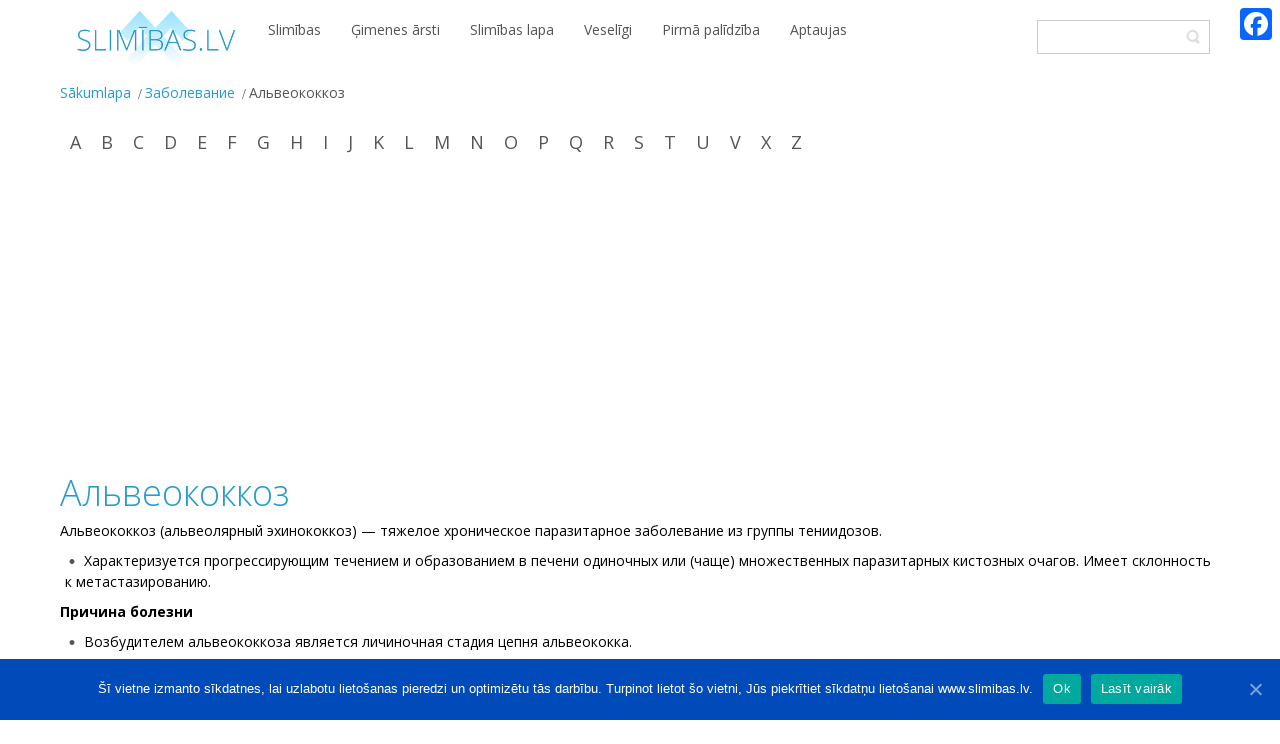

--- FILE ---
content_type: text/html; charset=UTF-8
request_url: https://slimibas.lv/%D0%B7%D0%B0%D0%B1%D0%BE%D0%BB%D0%B5%D0%B2%D0%B0%D0%BD%D0%B8%D0%B5/%D0%B0%D0%BB%D1%8C%D0%B2%D0%B5%D0%BE%D0%BA%D0%BE%D0%BA%D0%BA%D0%BE%D0%B7/
body_size: 12283
content:
<!DOCTYPE html>
<html dir="ltr" lang="lv-LV">
<head>
    <meta charset="UTF-8" />
    <link href="https://slimibas.lv/wp-content/themes/slimibas_02/images/9336f9ba2deea5e7947a496ca8186265_slimibas_icon.jpg" rel="icon" type="image/x-icon" />
    <link rel="pingback" href="https://slimibas.lv/xmlrpc.php" />
    <script type="dfcd51b17280b4fdef2e2411-text/javascript">
    var themeHasJQuery = !!window.jQuery;
</script>
<script src="https://slimibas.lv/wp-content/themes/slimibas_02/jquery.js?ver=1.0.783" type="dfcd51b17280b4fdef2e2411-text/javascript"></script>
<script type="dfcd51b17280b4fdef2e2411-text/javascript">
    window._$ = jQuery.noConflict(themeHasJQuery);
</script>
    <meta name="viewport" content="width=device-width, initial-scale=1.0">
<!--[if lte IE 9]>
<link rel="stylesheet" type="text/css" href="https://slimibas.lv/wp-content/themes/slimibas_02/layout.ie.css" />
<script src="https://slimibas.lv/wp-content/themes/slimibas_02/layout.ie.js"></script>
<![endif]-->
<link class="" href='//fonts.googleapis.com/css?family=Open+Sans:300,300italic,regular,italic,600,600italic,700,700italic,800,800italic&subset=latin-ext' rel='stylesheet' type='text/css'>
<script src="https://slimibas.lv/wp-content/themes/slimibas_02/layout.core.js" type="dfcd51b17280b4fdef2e2411-text/javascript"></script>
    
    <title>Альвеококкоз &#8211; Slimības.lv</title>
<link rel='dns-prefetch' href='//s.w.org' />
<link rel="alternate" type="application/rss+xml" title="Slimības.lv&raquo; Plūsma" href="https://slimibas.lv/feed/" />
<link rel="alternate" type="application/rss+xml" title="Komentāru plūsma" href="https://slimibas.lv/comments/feed/" />
		<script type="dfcd51b17280b4fdef2e2411-text/javascript">
			window._wpemojiSettings = {"baseUrl":"https:\/\/s.w.org\/images\/core\/emoji\/12.0.0-1\/72x72\/","ext":".png","svgUrl":"https:\/\/s.w.org\/images\/core\/emoji\/12.0.0-1\/svg\/","svgExt":".svg","source":{"concatemoji":"https:\/\/slimibas.lv\/wp-includes\/js\/wp-emoji-release.min.js?ver=5.4.18"}};
			/*! This file is auto-generated */
			!function(e,a,t){var n,r,o,i=a.createElement("canvas"),p=i.getContext&&i.getContext("2d");function s(e,t){var a=String.fromCharCode;p.clearRect(0,0,i.width,i.height),p.fillText(a.apply(this,e),0,0);e=i.toDataURL();return p.clearRect(0,0,i.width,i.height),p.fillText(a.apply(this,t),0,0),e===i.toDataURL()}function c(e){var t=a.createElement("script");t.src=e,t.defer=t.type="text/javascript",a.getElementsByTagName("head")[0].appendChild(t)}for(o=Array("flag","emoji"),t.supports={everything:!0,everythingExceptFlag:!0},r=0;r<o.length;r++)t.supports[o[r]]=function(e){if(!p||!p.fillText)return!1;switch(p.textBaseline="top",p.font="600 32px Arial",e){case"flag":return s([127987,65039,8205,9895,65039],[127987,65039,8203,9895,65039])?!1:!s([55356,56826,55356,56819],[55356,56826,8203,55356,56819])&&!s([55356,57332,56128,56423,56128,56418,56128,56421,56128,56430,56128,56423,56128,56447],[55356,57332,8203,56128,56423,8203,56128,56418,8203,56128,56421,8203,56128,56430,8203,56128,56423,8203,56128,56447]);case"emoji":return!s([55357,56424,55356,57342,8205,55358,56605,8205,55357,56424,55356,57340],[55357,56424,55356,57342,8203,55358,56605,8203,55357,56424,55356,57340])}return!1}(o[r]),t.supports.everything=t.supports.everything&&t.supports[o[r]],"flag"!==o[r]&&(t.supports.everythingExceptFlag=t.supports.everythingExceptFlag&&t.supports[o[r]]);t.supports.everythingExceptFlag=t.supports.everythingExceptFlag&&!t.supports.flag,t.DOMReady=!1,t.readyCallback=function(){t.DOMReady=!0},t.supports.everything||(n=function(){t.readyCallback()},a.addEventListener?(a.addEventListener("DOMContentLoaded",n,!1),e.addEventListener("load",n,!1)):(e.attachEvent("onload",n),a.attachEvent("onreadystatechange",function(){"complete"===a.readyState&&t.readyCallback()})),(n=t.source||{}).concatemoji?c(n.concatemoji):n.wpemoji&&n.twemoji&&(c(n.twemoji),c(n.wpemoji)))}(window,document,window._wpemojiSettings);
		</script>
		<style type="text/css">
img.wp-smiley,
img.emoji {
	display: inline !important;
	border: none !important;
	box-shadow: none !important;
	height: 1em !important;
	width: 1em !important;
	margin: 0 .07em !important;
	vertical-align: -0.1em !important;
	background: none !important;
	padding: 0 !important;
}
</style>
	<link rel='stylesheet' id='wp-block-library-css'  href='https://slimibas.lv/wp-includes/css/dist/block-library/style.min.css?ver=5.4.18' type='text/css' media='all' />
<link rel='stylesheet' id='cookie-notice-front-css'  href='https://slimibas.lv/wp-content/plugins/cookie-notice/css/front.min.css?ver=5.4.18' type='text/css' media='all' />
<link rel='stylesheet' id='fc-form-css-css'  href='https://slimibas.lv/wp-content/plugins/formcraft3/assets/css/form.min.css?ver=3.2.14' type='text/css' media='all' />
<link rel='stylesheet' id='addtoany-css'  href='https://slimibas.lv/wp-content/plugins/add-to-any/addtoany.min.css?ver=1.15' type='text/css' media='all' />
<style id='addtoany-inline-css' type='text/css'>
.addtoany_share_save_container {
    display: none !important;
}
.a2a_floating_style {
    background-color: rgba(255, 255, 255, 0) !important;
}

.a2a_vertical_style .a2a_count {
    display: none !important;
}
</style>
<link rel='stylesheet' id='theme-bootstrap-css'  href='//slimibas.lv/wp-content/themes/slimibas_02/bootstrap.css?ver=1.0.783' type='text/css' media='all' />
<link rel='stylesheet' id='theme-style-css'  href='//slimibas.lv/wp-content/themes/slimibas_02/style.css?ver=1.0.783' type='text/css' media='all' />
<link rel='stylesheet' id='themler-core-upage-css'  href='https://slimibas.lv/wp-content/plugins/themler-core/shortcodes/assets/css/upage.css?ver=0.2.14' type='text/css' media='all' />
<link rel='stylesheet' id='myStyleSheets-css'  href='https://slimibas.lv/wp-content/plugins/wp-latest-posts/css/wpcufpn_front.css?ver=5.4.18' type='text/css' media='all' />
<link rel='stylesheet' id='myFonts-css'  href='https://fonts.googleapis.com/css?family=Raleway%3A400%2C500%2C600%2C700%2C800%2C900%7CAlegreya%3A400%2C400italic%2C700%2C700italic%2C900%2C900italic%7CVarela+Round&#038;subset=latin%2Clatin-ext&#038;ver=5.4.18' type='text/css' media='all' />
<script type="dfcd51b17280b4fdef2e2411-text/javascript" src='https://slimibas.lv/wp-includes/js/jquery/jquery.js?ver=1.12.4-wp'></script>
<script type="dfcd51b17280b4fdef2e2411-text/javascript" src='https://slimibas.lv/wp-includes/js/jquery/jquery-migrate.min.js?ver=1.4.1'></script>
<script type="dfcd51b17280b4fdef2e2411-text/javascript" src='https://slimibas.lv/wp-content/plugins/add-to-any/addtoany.min.js?ver=1.1'></script>
<script type="dfcd51b17280b4fdef2e2411-text/javascript">
/* <![CDATA[ */
var cnArgs = {"ajaxUrl":"https:\/\/slimibas.lv\/wp-admin\/admin-ajax.php","nonce":"0c06b0dcb8","hideEffect":"fade","position":"bottom","onScroll":"0","onScrollOffset":"100","onClick":"0","cookieName":"cookie_notice_accepted","cookieTime":"2592000","cookieTimeRejected":"2592000","cookiePath":"\/","cookieDomain":"","redirection":"0","cache":"1","refuse":"0","revokeCookies":"0","revokeCookiesOpt":"automatic","secure":"1","coronabarActive":"0"};
/* ]]> */
</script>
<script type="dfcd51b17280b4fdef2e2411-text/javascript" src='https://slimibas.lv/wp-content/plugins/cookie-notice/js/front.min.js?ver=1.3.2'></script>
<script type="dfcd51b17280b4fdef2e2411-text/javascript" src='//slimibas.lv/wp-content/themes/slimibas_02/bootstrap.min.js?ver=1.0.783'></script>
<script type="dfcd51b17280b4fdef2e2411-text/javascript" src='//slimibas.lv/wp-content/themes/slimibas_02/script.js?ver=1.0.783'></script>
<link rel='https://api.w.org/' href='https://slimibas.lv/wp-json/' />
<link rel="EditURI" type="application/rsd+xml" title="RSD" href="https://slimibas.lv/xmlrpc.php?rsd" />
<link rel="wlwmanifest" type="application/wlwmanifest+xml" href="https://slimibas.lv/wp-includes/wlwmanifest.xml" /> 
<link rel="canonical" href="https://slimibas.lv/%d0%b7%d0%b0%d0%b1%d0%be%d0%bb%d0%b5%d0%b2%d0%b0%d0%bd%d0%b8%d0%b5/%d0%b0%d0%bb%d1%8c%d0%b2%d0%b5%d0%be%d0%ba%d0%be%d0%ba%d0%ba%d0%be%d0%b7/" />
<link rel='shortlink' href='https://slimibas.lv/?p=11785' />
<link rel="alternate" type="application/json+oembed" href="https://slimibas.lv/wp-json/oembed/1.0/embed?url=https%3A%2F%2Fslimibas.lv%2F%25d0%25b7%25d0%25b0%25d0%25b1%25d0%25be%25d0%25bb%25d0%25b5%25d0%25b2%25d0%25b0%25d0%25bd%25d0%25b8%25d0%25b5%2F%25d0%25b0%25d0%25bb%25d1%258c%25d0%25b2%25d0%25b5%25d0%25be%25d0%25ba%25d0%25be%25d0%25ba%25d0%25ba%25d0%25be%25d0%25b7%2F" />
<link rel="alternate" type="text/xml+oembed" href="https://slimibas.lv/wp-json/oembed/1.0/embed?url=https%3A%2F%2Fslimibas.lv%2F%25d0%25b7%25d0%25b0%25d0%25b1%25d0%25be%25d0%25bb%25d0%25b5%25d0%25b2%25d0%25b0%25d0%25bd%25d0%25b8%25d0%25b5%2F%25d0%25b0%25d0%25bb%25d1%258c%25d0%25b2%25d0%25b5%25d0%25be%25d0%25ba%25d0%25be%25d0%25ba%25d0%25ba%25d0%25be%25d0%25b7%2F&#038;format=xml" />

<script data-cfasync="false">
window.a2a_config=window.a2a_config||{};a2a_config.callbacks=[];a2a_config.overlays=[];a2a_config.templates={};a2a_localize = {
	Share: "Share",
	Save: "Save",
	Subscribe: "Subscribe",
	Email: "Email",
	Bookmark: "Bookmark",
	ShowAll: "Show all",
	ShowLess: "Show less",
	FindServices: "Find service(s)",
	FindAnyServiceToAddTo: "Instantly find any service to add to",
	PoweredBy: "Powered by",
	ShareViaEmail: "Share via email",
	SubscribeViaEmail: "Subscribe via email",
	BookmarkInYourBrowser: "Bookmark in your browser",
	BookmarkInstructions: "Press Ctrl+D or \u2318+D to bookmark this page",
	AddToYourFavorites: "Add to your favorites",
	SendFromWebOrProgram: "Send from any email address or email program",
	EmailProgram: "Email program",
	More: "More&#8230;",
	ThanksForSharing: "Thanks for sharing!",
	ThanksForFollowing: "Thanks for following!"
};

(function(d,s,a,b){a=d.createElement(s);b=d.getElementsByTagName(s)[0];a.async=1;a.src="https://static.addtoany.com/menu/page.js";b.parentNode.insertBefore(a,b);})(document,"script");
</script>
<!-- SEO by Meta Keywords Generator : techphernalia.com v1.11 start-->
<meta name="keywords" content="Альвеококкоз, Slimības.lv, " />
<meta name="description" content="Альвеококкоз (альвеолярный эхинококкоз) — тяжелое хроническое паразитарное заболевание из группы тениидоз�" />
<!-- SEO by Meta Keywords Generator : techphernalia.com v1.1 end-->
<script type="dfcd51b17280b4fdef2e2411-text/javascript">window.wpJQuery = window.jQuery;</script>    <script async src="https://pagead2.googlesyndication.com/pagead/js/adsbygoogle.js" type="dfcd51b17280b4fdef2e2411-text/javascript"></script>
<script type="dfcd51b17280b4fdef2e2411-text/javascript">
     (adsbygoogle = window.adsbygoogle || []).push({
          google_ad_client: "ca-pub-1367003361258556",
          enable_page_level_ads: true
     });
</script>

<!-- Global site tag (gtag.js) - Google Analytics -->
<script async src="https://www.googletagmanager.com/gtag/js?id=UA-67826156-1" type="dfcd51b17280b4fdef2e2411-text/javascript"></script>
<script type="dfcd51b17280b4fdef2e2411-text/javascript">
  window.dataLayer = window.dataLayer || [];
  function gtag(){dataLayer.push(arguments);}
  gtag('js', new Date());

  gtag('config', 'UA-67826156-1');
</script>


<!-- Google Tag Manager -->
<script type="dfcd51b17280b4fdef2e2411-text/javascript">(function(w,d,s,l,i){w[l]=w[l]||[];w[l].push({'gtm.start':
new Date().getTime(),event:'gtm.js'});var f=d.getElementsByTagName(s)[0],
j=d.createElement(s),dl=l!='dataLayer'?'&l='+l:'';j.async=true;j.src=
'https://www.googletagmanager.com/gtm.js?id='+i+dl;f.parentNode.insertBefore(j,f);
})(window,document,'script','dataLayer','GTM-PJMLCP');</script>
<!-- End Google Tag Manager -->

<script async custom-element="amp-auto-ads" src="https://cdn.ampproject.org/v0/amp-auto-ads-0.1.js" type="dfcd51b17280b4fdef2e2411-text/javascript">
</script>
</head>
<body data-rsssl=1 class="page-template-default page page-id-11785 page-child parent-pageid-9291  bootstrap bd-body-7 bd-pagebackground bd-margins cookies-not-set">
<header class=" bd-headerarea-1 bd-margins">
        <div class="bd-containereffect-4 container-effect container "><div class=" bd-customhtml-4 bd-tagstyles ">
    <div class="bd-container-inner bd-content-element">
        <amp-auto-ads type="adsense" data-ad-client="ca-pub-1367003361258556">
</amp-auto-ads>    </div>
</div></div>
	
		<div class="bd-containereffect-1 container-effect container "><div class=" bd-layoutcontainer-8  bd-columns bd-no-margins">
    <div class="bd-container-inner">
        <div class="container-fluid">
            <div class="row ">
                <div class=" bd-columnwrapper-20 
 col-lg-2
 col-md-2
 col-sm-2
 col-xs-4">
    <div class="bd-layoutcolumn-20 bd-column" ><div class="bd-vertical-align-wrapper"><div class=" bd-flexalign-1 bd-no-margins bd-flexalign">
<a class=" bd-logo-4 " href="/index.php">
<img class=" bd-imagestyles" src="https://slimibas.lv/wp-content/themes/slimibas_02/images/d420fa4e03b8ab637adcbf01f3850da1_slimibas_logo.jpg" alt="Slimības.lv">
</a>
</div></div></div>
</div>
	
		<div class=" bd-columnwrapper-22 
 col-lg-8
 col-md-8
 col-sm-7
 col-xs-5">
    <div class="bd-layoutcolumn-22 bd-column" ><div class="bd-vertical-align-wrapper"><div  class=" bd-sidebar-19 hidden-md hidden-sm hidden-xs hidden-lg clearfix" data-position="Area-2"><div class=" bd-block bd-own-margins widget widget_text" data-block-id="text-8">
        <div class=" bd-blockcontent bd-tagstyles ">
			<div class="textwidget"></div>
		</div>
</div></div>	
		    
    <nav class=" bd-hmenu-1" data-responsive-menu="true" data-responsive-levels="">
        
            <div class=" bd-responsivemenu-11 collapse-button">
    <div class="bd-container-inner">
        <div class=" bd-menuitem-4">
            <a data-toggle="collapse" data-target=".bd-hmenu-1 .collapse-button + .navbar-collapse" href="#" onclick="if (!window.__cfRLUnblockHandlers) return false; return false;" data-cf-modified-dfcd51b17280b4fdef2e2411-="">
                    <span></span>
            </a>
        </div>
    </div>
</div>
            <div class="navbar-collapse collapse">
        
        <div class=" bd-horizontalmenu-1 clearfix">
            <div class="bd-container-inner">
            
<ul class=" bd-menu-1 nav nav-pills navbar-left">
    	<li class=" bd-menuitem-1 ">
    <a class=" "  href="/slimibas/">
        <span>
            Slimības        </span>
    </a>
	    </li>
    

	<li class=" bd-menuitem-1 ">
    <a class=" "  href="https://slimibas.lv/gimenes-arsti/">
        <span>
            Ģimenes ārsti        </span>
    </a>
	    </li>
    

	<li class=" bd-menuitem-1 ">
    <a class=" "  href="https://slimibas.lv/slimibas-lapa/">
        <span>
            Slimības lapa        </span>
    </a>
	    </li>
    

	<li class=" bd-menuitem-1 ">
    <a class=" "  href="https://slimibas.lv/veseligi/">
        <span>
            Veselīgi        </span>
    </a>
	    </li>
    

	<li class=" bd-menuitem-1 ">
    <a class=" "  href="https://slimibas.lv/pirma-palidziba/">
        <span>
            Pirmā palīdzība        </span>
    </a>
	    </li>
    

	<li class=" bd-menuitem-1 ">
    <a class=" "  href="https://slimibas.lv/aptaujas/">
        <span>
            Aptaujas        </span>
    </a>
	    </li>
    

</ul>            </div>
        </div>
        
        
            </div>
    </nav>
    
</div></div>
</div>
	
		<div class=" bd-columnwrapper-6 
 col-lg-2
 col-md-2
 col-sm-3
 col-xs-3">
    <div class="bd-layoutcolumn-6 bd-column" ><div class="bd-vertical-align-wrapper"><div class=" bd-layoutbox-7 bd-no-margins clearfix">
    <div class="bd-container-inner">
        <form id="search-8" class=" bd-search-8 form-inline" method="get" name="searchform" action="https://slimibas.lv/">
    <div class="bd-container-inner">
        <div class="bd-search-wrapper">
            
                <input name="s" type="text" class=" bd-bootstrapinput-3 form-control" value="" placeholder="">
                <a href="#" class="bd-icon-21 bd-icon " link-disable="true"></a>
        </div>
    </div>
        <script type="dfcd51b17280b4fdef2e2411-text/javascript">
        (function (jQuery, $) {
            jQuery('.bd-search-8 .bd-icon-21').on('click', function (e) {
                e.preventDefault();
                jQuery('#search-8').submit();
            });
        })(window._$, window._$);
    </script>
</form>
    </div>
</div></div></div>
</div>
            </div>
        </div>
    </div>
</div></div>
</header>
	
		<div class=" bd-stretchtobottom-2 bd-stretch-to-bottom" data-control-selector=".bd-contentlayout-7">
<div class="bd-contentlayout-7 bd-page-width   bd-sheetstyles   bd-no-margins" >
    <div class="bd-container-inner bd-margins">

        
        <div class="bd-flex-vertical bd-stretch-inner bd-no-margins">
            
            <div class="bd-flex-horizontal bd-flex-wide bd-no-margins">
                
                <div class="bd-flex-vertical bd-flex-wide bd-margins">
                    
 
                                    <aside class="bd-sidebararea-1-column  bd-flex-vertical bd-flex-fixed">
                    <div class="bd-sidebararea-1 bd-flex-wide bd-margins">
                        
                        <div class=" bd-breadcrumbs-4">
        <div class="bd-container-inner">
            <ol class="breadcrumb">
                                        <li><div class=" bd-breadcrumbslink-4">
        <a href="https://slimibas.lv" title="">Sākumlapa</a>
    </div></li>
                                            <li><div class=" bd-breadcrumbslink-4">
        <a href="https://slimibas.lv/%d0%b7%d0%b0%d0%b1%d0%be%d0%bb%d0%b5%d0%b2%d0%b0%d0%bd%d0%b8%d0%b5/" title="Заболевание">Заболевание</a>
    </div></li>
                                            <li class="active"><span class=" bd-breadcrumbstext-4"><span>Альвеококкоз</span></span></li>
                                </ol>
        </div>
    </div>
    
	
		    
    <nav class=" bd-hmenu-3" data-responsive-menu="false" data-responsive-levels="">
        
        
        <div class=" bd-horizontalmenu-2 clearfix">
            <div class="bd-container-inner">
            
<ul class=" bd-menu-3 nav nav-pills navbar-left">
    	<li class=" bd-menuitem-3 ">
    <a class=" "  href="https://slimibas.lv/slimibas/a/">
        <span>
            A        </span>
    </a>
	    </li>
    

	<li class=" bd-menuitem-3 ">
    <a class=" "  href="https://slimibas.lv/slimibas/b/">
        <span>
            B        </span>
    </a>
	    </li>
    

	<li class=" bd-menuitem-3 ">
    <a class=" "  href="https://slimibas.lv/slimibas/c/">
        <span>
            C        </span>
    </a>
	    </li>
    

	<li class=" bd-menuitem-3 ">
    <a class=" "  href="https://slimibas.lv/slimibas/d/">
        <span>
            D        </span>
    </a>
	    </li>
    

	<li class=" bd-menuitem-3 ">
    <a class=" "  href="https://slimibas.lv/slimibas/e/">
        <span>
            E        </span>
    </a>
	    </li>
    

	<li class=" bd-menuitem-3 ">
    <a class=" "  href="https://slimibas.lv/slimibas/f/">
        <span>
            F        </span>
    </a>
	    </li>
    

	<li class=" bd-menuitem-3 ">
    <a class=" "  href="https://slimibas.lv/slimibas/g/">
        <span>
            G        </span>
    </a>
	    </li>
    

	<li class=" bd-menuitem-3 ">
    <a class=" "  href="https://slimibas.lv/slimibas/h/">
        <span>
            H        </span>
    </a>
	    </li>
    

	<li class=" bd-menuitem-3 ">
    <a class=" "  href="https://slimibas.lv/slimibas/i/">
        <span>
            I        </span>
    </a>
	    </li>
    

	<li class=" bd-menuitem-3 ">
    <a class=" "  href="https://slimibas.lv/slimibas/j/">
        <span>
            J        </span>
    </a>
	    </li>
    

	<li class=" bd-menuitem-3 ">
    <a class=" "  href="https://slimibas.lv/slimibas/k/">
        <span>
            K        </span>
    </a>
	    </li>
    

	<li class=" bd-menuitem-3 ">
    <a class=" "  href="https://slimibas.lv/slimibas/l/">
        <span>
            L        </span>
    </a>
	    </li>
    

	<li class=" bd-menuitem-3 ">
    <a class=" "  href="https://slimibas.lv/slimibas/m/">
        <span>
            M        </span>
    </a>
	    </li>
    

	<li class=" bd-menuitem-3 ">
    <a class=" "  href="https://slimibas.lv/slimibas/n/">
        <span>
            N        </span>
    </a>
	    </li>
    

	<li class=" bd-menuitem-3 ">
    <a class=" "  href="https://slimibas.lv/slimibas/o/">
        <span>
            O        </span>
    </a>
	    </li>
    

	<li class=" bd-menuitem-3 ">
    <a class=" "  href="https://slimibas.lv/slimibas/p/">
        <span>
            P        </span>
    </a>
	    </li>
    

	<li class=" bd-menuitem-3 ">
    <a class=" "  href="https://slimibas.lv/slimibas/q/">
        <span>
            Q        </span>
    </a>
	    </li>
    

	<li class=" bd-menuitem-3 ">
    <a class=" "  href="https://slimibas.lv/slimibas/r/">
        <span>
            R        </span>
    </a>
	    </li>
    

	<li class=" bd-menuitem-3 ">
    <a class=" "  href="https://slimibas.lv/slimibas/s/">
        <span>
            S        </span>
    </a>
	    </li>
    

	<li class=" bd-menuitem-3 ">
    <a class=" "  href="https://slimibas.lv/slimibas/t/">
        <span>
            T        </span>
    </a>
	    </li>
    

	<li class=" bd-menuitem-3 ">
    <a class=" "  href="https://slimibas.lv/slimibas/u/">
        <span>
            U        </span>
    </a>
	    </li>
    

	<li class=" bd-menuitem-3 ">
    <a class=" "  href="https://slimibas.lv/slimibas/v/">
        <span>
            V        </span>
    </a>
	    </li>
    

	<li class=" bd-menuitem-3 ">
    <a class=" "  href="https://slimibas.lv/slimibas/x/">
        <span>
            X        </span>
    </a>
	    </li>
    

	<li class=" bd-menuitem-3 ">
    <a class=" "  href="https://slimibas.lv/slimibas/z/">
        <span>
            Z        </span>
    </a>
	    </li>
    

</ul>            </div>
        </div>
        
        
    </nav>                        
                    </div>
                </aside>
                    
                    <div class=" bd-layoutitemsbox-21 bd-flex-wide bd-no-margins">
    <div class=" bd-content-12 bd-margins">
    
        <div class=" bd-stretchtobottom-11 bd-stretch-to-bottom" data-control-selector=".bd-blog-3">    <div class=" bd-blog-3 ">
        <div class="bd-container-inner">
        
                    
        <div class=" bd-grid-6">
          <div class="container-fluid">
            <div class="separated-grid row">
                
                <div class="separated-item-21 col-md-12 ">
                
                    <div class="bd-griditem-21">
                        <article id="post-11785" class=" bd-article-4 clearfix post-11785 page type-page status-publish hentry">
    	
		<h2 class=" bd-postheader-4">
    Альвеококкоз</h2>
	
		<div class=" bd-postcontent-3 bd-tagstyles" >
    <p><span style="color: #000000;">Альвеококкоз (альвеолярный эхинококкоз) — тяжелое хроническое паразитарное заболевание из группы тениидозов.</span></p>
<ul>
<li><span style="color: #000000;">Характеризуется прогрессирующим течением и образованием в печени одиночных или (чаще) множественных паразитарных кистозных очагов. Имеет склонность к метастазированию.</span></li>
</ul>
<p><span style="color: #000000;"><strong>Причина болезни</strong></span></p>
<ul>
<li><span style="color: #000000;">Возбудителем альвеококкоза является личиночная стадия цепня альвеококка.</span></li>
</ul>
<ul>
<li><span style="color: #000000;">Половозрелая форма представляет собой цестоду длиной 1—4,5 мм, в которой выделяют головку, шейку и 2—6 члеников. Человек является промежуточным хозяином паразита. Личиночная стадия альвеококка представлена скоплением мелких пузырьков (лавроцист) диаметром 0,1—0,3 мм, которые состоят из оболочки и зародышевого слоя. Полость пузырьков заполнена вязкой жидкостью, в которой иногда обнаруживают сколексы. Пузырьки способны к внешнему делению, благодаря чему происходит инфильтрация тканей пораженного органа.</span></li>
</ul>
<ul>
<li><span style="color: #000000;">Заболеваемость альвеококкозом имеет очаговый характер. Природными очагами являются Центральная Европа (Германия), Аляска, Северная Канада. В России заболевание встречается в Западной Сибири, на Дальнем Востоке, в Кировской области, Татарстане, из стран СНГ — в республиках Средней Азии и Закавказье.</span></li>
</ul>
<ul>
<li><span style="color: #000000;">Окончательным хозяином цепня альвеококка являются лисицы, песцы, собаки и кошки. Половозрелые формы гельминта паразитируют в тонкой кишке этих мелких хищников. Зрелые яйца и членики, заполненные яйцами, выделяются во внешнюю среду с фекалиями животных.</span></li>
</ul>
<ul>
<li><span style="color: #000000;">Человек заражается при охоте, обработке шкур убитых животных, уходе за собаками, сборе и употреблении дикорастущих ягод и трав.</span></li>
</ul>
<ul>
<li><span style="color: #000000;">В желудочно-кишечном тракте человека пузыри альвеококка освобождаются от оболочки, а выделившиеся личинки внедряются в кровеносные сосуды и разносятся током крови. Большая часть личинок задерживается в печени. При этом первичное поражение других органов (легких, мозга и пр.) наблюдается крайне редко.</span></li>
</ul>
<ul>
<li><span style="color: #000000;">Обычно поражается правая доля печени, где формируется узел диаметром от 0,5 до 30 см. Узлы бывают одиночными и множественными. Они могут прорастать в желчные протоки, диафрагму, почку. В пораженном органе развиваются дистрофические и атрофические изменения, фиброз стромы. Компенсация функции печени достигается за счет увеличения здоровых участков органа. Развивается механическая желтуха, в поздних стадиях — билиарный цирроз.</span></li>
</ul>
<ul>
<li><span style="color: #000000;">В развитии заболевания большую роль играют помимо механических факторов и нарушения функций иммунной системы. Если происходит омертвение клеток паразитарного узла, в его центральных отделах формируются полости с мутным или гнойным содержимым.</span></li>
</ul>
<p><span style="color: #000000;"><strong>Симптомы</strong></span></p>
<ul>
<li><span style="color: #000000;">Альвеококкоз диагностируется преимущественно у лиц молодого и среднего возраста (30—50 лет). Довольно длительное время (доклиническая стадия) симптомы могут не проявляться. Это связывают с медленным ростом паразита, а также генетическими особенностями иммунитета коренного населения в очагах заболевания. В клинически выраженной стадии симптоматика малоспецифична и определяется объемом поражения, его локализацией и наличием осложнений.</span></li>
</ul>
<ul>
<li><span style="color: #000000;">Выделяют раннюю неосложненную стадию, стадию осложнений и терминальную стадию заболевания.</span></li>
</ul>
<ul>
<li><span style="color: #000000;">В ранней стадии наблюдаются периодические ноющие боли в печени, чувство тяжести в правом подреберье и в верхней части живота. При поверхностном расположении паразитарный узел прощупывается в виде плотного участка, печень на 2—3 см выступает из-под края правой реберной дуги. Общее состояние больного удовлетворительное, трудоспособность сохранена.</span></li>
</ul>
<ul>
<li><span style="color: #000000;">В неосложненной стадии альвеококкоза болевой синдром медленно прогрессирует, присоединяются расстройства пищеварения. Печень значительно увеличена и имеет плотноэластическую консистенцию. При прощупывании могут определяться участки каменистой плотности (симптом Любимова). Нередко наблюдаются геморрагические проявления по типу капилляротоксикоза.</span></li>
</ul>
<ul>
<li><span style="color: #000000;">В стадии осложнений чаще всего развивается механическая желтуха, несколько реже (при прорастании узла в портальные сосуды или нижнюю полую вену) — портальная или кавальная гипертензия. При образовании в узле полостей распада появляются ознобы, лихорадка, могут развиться абсцесс печени, гнойный холангит. При вскрытии полости могут образовываться бронхо-печеночные и плевро-печеночные свищи, развиваться перитонит, плеврит, перикардит.</span></li>
</ul>
<ul>
<li><span style="color: #000000;">В далеко зашедших случаях и при злокачественном течении в легких и головном мозге обнаруживаются опухолевые образования (метастазы), реже — в почках и костях. Больше половины больных страдают от поражения почек даже при отсутствии в них метастазов. Для них характерно развитие мочевого синдрома с протеинурией, гематурией, пиурией, цилиндрурией. Почки страдают от сдавления извне или за счет роста метастазов, что приводит к нарушению почечного кровотока и выведению мочи. При этом развиваются инфекции мочевыводящих путей.</span></li>
</ul>
<ul>
<li><span style="color: #000000;">Присоединение иммунопатологических процессов характеризуется формированием хронического гломерулонефрита, системного амилоидоза с формированием хронической почечной недостаточности.</span></li>
</ul>
<ul>
<li><span style="color: #000000;">В терминальной стадии болезни развиваются необратимые обменные нарушения и кахексия.</span></li>
</ul>
<ul>
<li><span style="color: #000000;">Выделяют медленно прогрессирующую, активно прогрессирующую и злокачественную формы болезни. Более прогрессирующее течение заболевания наблюдается у приезжих в очагах заболевания, у лиц с иммунодефицитами (первичным и вторичным), в период беременности и при ее прерывании, при тяжелой сопутствующей патологии.</span></li>
</ul>
<p><span style="color: #000000;"><strong>Лечение</strong></span></p>
<ul>
<li><span style="color: #000000;">Лечение альвеококкоза хирургическое, при его невозможности — симптоматическое.</span></li>
</ul>
<ul>
<li><span style="color: #000000;">Радикальное удаление области паразитарного узла удается осуществить в редких случаях, так как орган бывает поражен в значительной степени. В таких случаях (при прорастании узлов в область ворот печени, нижнюю полую вену, соседние органы) проводят частичное удаление, а оставшиеся ткани гельминта подвергаются криодеструкции (разрушению при помощи низких температур) или обработке химическими противопаразитарными средствами.</span></li>
</ul>
<ul>
<li><span style="color: #000000;">При далеко зашедшем процессе выполняют дренирование полости распада узла, желчеотводящие операции. Больные альвеококкозом наблюдаются пожизненно. Появление клинических признаков рецидива или нарастание количества серологических реакций является показанием для госпитализации в стационар.</span></li>
</ul>
<ul>
<li><span style="color: #000000;">Больные неоперабельными формами заболевания нетрудоспособны и подлежат представлению на медико-социальную экспертизу.</span></li>
</ul>
<p><span style="color: #000000;"><strong>Профилактика</strong></span></p>
<ul>
<li><span style="color: #000000;">В целях профилактики следует тщательно соблюдать правила личной гигиены при уходе за животными, сборе ягод. Важно проводить регулярные профилактические осмотры лиц, наиболее подверженных заболеванию (охотники, пастухи, животноводы, люди, занимающиеся разделкой туш убитых животных).</span></li>
</ul>
<p><span style="color: #000000;"><img class="aligncenter wp-image-11697 size-large" title="www.litres.ru" src="https://slimibas.lv/wp-content/uploads/2017/02/www.litres.ru_-1024x640.png" alt="www.litres.ru" width="20%" height="auto" srcset="https://slimibas.lv/wp-content/uploads/2017/02/www.litres.ru_-1024x640.png 1024w, https://slimibas.lv/wp-content/uploads/2017/02/www.litres.ru_-300x188.png 300w, https://slimibas.lv/wp-content/uploads/2017/02/www.litres.ru_-768x480.png 768w, https://slimibas.lv/wp-content/uploads/2017/02/www.litres.ru_.png 1440w" sizes="(max-width: 1024px) 100vw, 1024px" /></span></p>
<div class="addtoany_share_save_container addtoany_content addtoany_content_bottom"><div class="a2a_kit a2a_kit_size_40 addtoany_list" data-a2a-url="https://slimibas.lv/%d0%b7%d0%b0%d0%b1%d0%be%d0%bb%d0%b5%d0%b2%d0%b0%d0%bd%d0%b8%d0%b5/%d0%b0%d0%bb%d1%8c%d0%b2%d0%b5%d0%be%d0%ba%d0%be%d0%ba%d0%ba%d0%be%d0%b7/" data-a2a-title="Альвеококкоз"><a class="a2a_button_facebook a2a_counter" href="https://www.addtoany.com/add_to/facebook?linkurl=https%3A%2F%2Fslimibas.lv%2F%25d0%25b7%25d0%25b0%25d0%25b1%25d0%25be%25d0%25bb%25d0%25b5%25d0%25b2%25d0%25b0%25d0%25bd%25d0%25b8%25d0%25b5%2F%25d0%25b0%25d0%25bb%25d1%258c%25d0%25b2%25d0%25b5%25d0%25be%25d0%25ba%25d0%25be%25d0%25ba%25d0%25ba%25d0%25be%25d0%25b7%2F&amp;linkname=%D0%90%D0%BB%D1%8C%D0%B2%D0%B5%D0%BE%D0%BA%D0%BE%D0%BA%D0%BA%D0%BE%D0%B7" title="Facebook" rel="nofollow noopener" target="_blank"></a></div></div></div>
</article>
                                                                                                </div>
                </div>
                </div>
            </div>
        </div>
        <div class=" bd-blogpagination-3">
    </div>
        </div>
    </div>
</div>
</div>
</div>

        
                    
                </div>
                
            </div>
            
 
                                    <aside class="bd-sidebararea-3-column  bd-flex-vertical bd-flex-fixed">
                    <div class="bd-sidebararea-3 bd-flex-wide bd-margins">
                        
                        <div class="bd-containereffect-37 container-effect container "><div  class=" bd-sidebar-18 hidden-md hidden-lg clearfix" data-position="Area-6"><div class=" bd-block bd-own-margins widget widget_text" data-block-id="text-7">
        <div class=" bd-blockcontent bd-tagstyles ">
			<div class="textwidget"><!--<a href="http://www.vca.lv/kontakti.html" target="_blank" rel="noopener noreferrer">
<div style="width: 100%; " ><img id="VCA_banner" src="/wp-content/uploads/2016/09/epoliklinika_lv_darba-laiki.jpg" alt="Hipp" style="width:100%;height:auto; margin:5px;">
</div>
</a>
<br>
<a href="http://www.hipp.lv/lv/piebarojums/produkti/augli/bio-augli-tubina/" target="_blank" rel="noopener noreferrer">
<video width="100%" height="auto" autoplay loop id="Hipp_Video_banner">
  <source src="/wp-content/uploads/2016/09/HIPP_60years_LV_250x400.mp4" type="video/mp4">
  Jūsu interneta pārlūks neatbalsta HTML5 video. 
</video>
</a>--></div>
		</div>
</div></div></div>
	
		<div class="bd-containereffect-38 container-effect container "></div>                        
                    </div>
                </aside>
                            </div>

    </div>
</div></div>
	
		<footer class=" bd-footerarea-1">
            <div class=" bd-layoutcontainer-28 bd-columns bd-no-margins">
    <div class="bd-container-inner">
        <div class="container-fluid">
            <div class="row ">
                <div class=" bd-columnwrapper-62 
 col-md-3
 col-sm-6
 col-xs-12">
    <div class="bd-layoutcolumn-62 bd-column" ><div class="bd-vertical-align-wrapper"><div class=" bd-customcmscode-6 bd-tagstyles">
<p style="color:white;">slimibas.lv<br>© 2026. Visas tiesības aizsargātas.</p></div></div></div>
</div>
	
		<div class=" bd-columnwrapper-63 
 col-md-3
 col-sm-6
 col-xs-12">
    <div class="bd-layoutcolumn-63 bd-column" ><div class="bd-vertical-align-wrapper"><div  class=" bd-sidebar-12 clearfix" data-position="Area-5"><div class=" bd-vmenu-1" data-responsive-menu="true" data-responsive-levels="">
            <div class=" bd-block bd-own-margins widget vmenu" data-block-id="vmenuwidget-5">
        
        <div class=" bd-blockcontent bd-tagstyles shape-only">  <div class=" bd-verticalmenu-3">    <div class="bd-container-inner">
<ul class=" bd-menu-23 nav nav-pills">
    	<li class=" bd-menuitem-23 ">
    <a class=" "  href="https://slimibas.lv/par-mums/">
        <span>
            Par Mums        </span>
    </a>
	    </li>
    

	<li class=" bd-menuitem-23 ">
    <a class=" "  href="https://slimibas.lv/kontakti/">
        <span>
            Kontakti        </span>
    </a>
	    </li>
    

	<li class=" bd-menuitem-23 ">
    <a class=" "  href="https://slimibas.lv/sadarbibas-partneri/">
        <span>
            Sadarbības partneri        </span>
    </a>
	    </li>
    

</ul>    </div>  </div></div>    </div>
    </div></div></div></div>
</div>
	
		<div class=" bd-columnwrapper-64 
 col-md-3
 col-sm-6
 col-xs-12">
    <div class="bd-layoutcolumn-64 bd-column" ><div class="bd-vertical-align-wrapper"></div></div>
</div>
	
		<div class=" bd-columnwrapper-65 
 col-md-3
 col-sm-6
 col-xs-12">
    <div class="bd-layoutcolumn-65 bd-column" ><div class="bd-vertical-align-wrapper"><div class=" bd-customhtml-3 bd-tagstyles">
    <div class="bd-container-inner bd-content-element">
        <p style="font-size:14px;text-align:center;padding:10px;color:white;">
    Designed by <a href="http://www.artlab.lv" target="_blank">ArtLab</a>
</p>    </div>
</div></div></div>
</div>
            </div>
        </div>
    </div>
</div>
    </footer>
	
		<div data-smooth-scroll data-animation-time="250" class=" bd-smoothscroll-3"><a href="#" class=" bd-backtotop-1 ">
    <span class="bd-icon-67 bd-icon "></span>
</a></div>
<div id="wp-footer">
    <div class="a2a_kit a2a_kit_size_32 a2a_floating_style a2a_vertical_style" style="right:0px;top:0px;background-color:transparent;"><a class="a2a_button_facebook a2a_counter" href="https://www.addtoany.com/add_to/facebook?linkurl=https%3A%2F%2Fslimibas.lv%2F%25D0%25B7%25D0%25B0%25D0%25B1%25D0%25BE%25D0%25BB%25D0%25B5%25D0%25B2%25D0%25B0%25D0%25BD%25D0%25B8%25D0%25B5%2F%25D0%25B0%25D0%25BB%25D1%258C%25D0%25B2%25D0%25B5%25D0%25BE%25D0%25BA%25D0%25BE%25D0%25BA%25D0%25BA%25D0%25BE%25D0%25B7%2F&amp;linkname=%D0%90%D0%BB%D1%8C%D0%B2%D0%B5%D0%BE%D0%BA%D0%BE%D0%BA%D0%BA%D0%BE%D0%B7" title="Facebook" rel="nofollow noopener" target="_blank"></a></div><script type="dfcd51b17280b4fdef2e2411-text/javascript" src='https://slimibas.lv/wp-includes/js/comment-reply.min.js?ver=5.4.18'></script>
<script type="dfcd51b17280b4fdef2e2411-text/javascript" src='https://slimibas.lv/wp-includes/js/wp-embed.min.js?ver=5.4.18'></script>

		<!-- Cookie Notice plugin v1.3.2 by Digital Factory https://dfactory.eu/ -->
		<div id="cookie-notice" role="banner" class="cookie-notice-hidden cookie-revoke-hidden cn-position-bottom" aria-label="Cookie Notice" style="background-color: rgba(0,74,186,1);"><div class="cookie-notice-container" style="color: #fff;"><span id="cn-notice-text" class="cn-text-container">Šī vietne izmanto sīkdatnes, lai uzlabotu lietošanas pieredzi un optimizētu tās darbību. Turpinot lietot šo vietni, Jūs piekrītiet sīkdatņu lietošanai www.slimibas.lv. 
</span><span id="cn-notice-buttons" class="cn-buttons-container"><a href="#" id="cn-accept-cookie" data-cookie-set="accept" class="cn-set-cookie cn-button bootstrap" aria-label="Ok">Ok</a><a href="https://slimibas.lv/sikdatnes/" target="_blank" id="cn-more-info" class="cn-more-info cn-button bootstrap" aria-label="Lasīt vairāk">Lasīt vairāk</a></span><a href="javascript:void(0);" id="cn-close-notice" data-cookie-set="accept" class="cn-close-icon" aria-label="Ok"></a></div>
			
		</div>
		<!-- / Cookie Notice plugin -->    <!-- 76 queries. 0.799 seconds. -->
</div>
<script src="/cdn-cgi/scripts/7d0fa10a/cloudflare-static/rocket-loader.min.js" data-cf-settings="dfcd51b17280b4fdef2e2411-|49" defer></script><script defer src="https://static.cloudflareinsights.com/beacon.min.js/vcd15cbe7772f49c399c6a5babf22c1241717689176015" integrity="sha512-ZpsOmlRQV6y907TI0dKBHq9Md29nnaEIPlkf84rnaERnq6zvWvPUqr2ft8M1aS28oN72PdrCzSjY4U6VaAw1EQ==" data-cf-beacon='{"version":"2024.11.0","token":"68880bfd812246a5998c0fb4d99ab832","r":1,"server_timing":{"name":{"cfCacheStatus":true,"cfEdge":true,"cfExtPri":true,"cfL4":true,"cfOrigin":true,"cfSpeedBrain":true},"location_startswith":null}}' crossorigin="anonymous"></script>
</body>
</html>
<!-- Page generated by LiteSpeed Cache 4.4.2 on 2026-01-18 12:43:38 -->

--- FILE ---
content_type: text/html; charset=utf-8
request_url: https://www.google.com/recaptcha/api2/aframe
body_size: 265
content:
<!DOCTYPE HTML><html><head><meta http-equiv="content-type" content="text/html; charset=UTF-8"></head><body><script nonce="2mMIYNaAohwftHct0xV0aA">/** Anti-fraud and anti-abuse applications only. See google.com/recaptcha */ try{var clients={'sodar':'https://pagead2.googlesyndication.com/pagead/sodar?'};window.addEventListener("message",function(a){try{if(a.source===window.parent){var b=JSON.parse(a.data);var c=clients[b['id']];if(c){var d=document.createElement('img');d.src=c+b['params']+'&rc='+(localStorage.getItem("rc::a")?sessionStorage.getItem("rc::b"):"");window.document.body.appendChild(d);sessionStorage.setItem("rc::e",parseInt(sessionStorage.getItem("rc::e")||0)+1);localStorage.setItem("rc::h",'1769152406786');}}}catch(b){}});window.parent.postMessage("_grecaptcha_ready", "*");}catch(b){}</script></body></html>